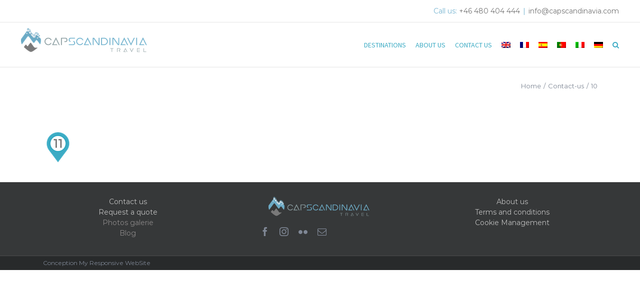

--- FILE ---
content_type: text/html; charset=UTF-8
request_url: https://www.capscandinavia.com/voyage-sur-mesure-en-scandinavie/attachment/10/
body_size: 12214
content:
<!DOCTYPE html>
<html class="avada-html-layout-wide avada-html-header-position-top" lang="fr-FR" prefix="og: http://ogp.me/ns# fb: http://ogp.me/ns/fb#">
<head>
	<meta http-equiv="X-UA-Compatible" content="IE=edge" />
	<meta http-equiv="Content-Type" content="text/html; charset=utf-8"/>
	<meta name="viewport" content="width=device-width, initial-scale=1" />
	<link rel="dns-prefetch" href="//cdn.hu-manity.co" />
		<!-- Cookie Compliance -->
		<script type="text/javascript">var huOptions = {"appID":"wwwcapscandinaviacom-a21d833","currentLanguage":"fr","blocking":false,"globalCookie":false,"isAdmin":false,"privacyConsent":true,"forms":[]};</script>
		<script type="text/javascript" src="https://cdn.hu-manity.co/hu-banner.min.js"></script><meta name='robots' content='index, follow, max-image-preview:large, max-snippet:-1, max-video-preview:-1' />
<link rel="alternate" hreflang="fr-fr" href="https://www.capscandinavia.com/voyage-sur-mesure-en-scandinavie/attachment/10/" />
<link rel="alternate" hreflang="en-us" href="https://www.capscandinavia.com/en/tailor-made-package-tours/10-2/" />
<link rel="alternate" hreflang="es-es" href="https://www.capscandinavia.com/es/tailor-made-package-tours/10-2/" />
<link rel="alternate" hreflang="pt-pt" href="https://www.capscandinavia.com/pt-pt/tailor-made-package-tours/10-2/" />
<link rel="alternate" hreflang="it-it" href="https://www.capscandinavia.com/it/tailor-made-package-tours/10-2-2/" />
<link rel="alternate" hreflang="de-de" href="https://www.capscandinavia.com/de/skandinavische-pauschalreisen/10-2/" />
<link rel="alternate" hreflang="x-default" href="https://www.capscandinavia.com/voyage-sur-mesure-en-scandinavie/attachment/10/" />

	<!-- This site is optimized with the Yoast SEO plugin v19.13 - https://yoast.com/wordpress/plugins/seo/ -->
	<title>10 | Cap Scandinavia</title>
	<link rel="canonical" href="https://www.capscandinavia.com/voyage-sur-mesure-en-scandinavie/attachment/10/" />
	<meta property="og:locale" content="fr_FR" />
	<meta property="og:type" content="article" />
	<meta property="og:title" content="10 | Cap Scandinavia" />
	<meta property="og:url" content="https://www.capscandinavia.com/voyage-sur-mesure-en-scandinavie/attachment/10/" />
	<meta property="og:site_name" content="Cap Scandinavia" />
	<meta property="article:publisher" content="https://www.facebook.com/CapScandinaviaTravel/" />
	<meta property="og:image" content="https://www.capscandinavia.com/voyage-sur-mesure-en-scandinavie/attachment/10" />
	<meta property="og:image:width" content="60" />
	<meta property="og:image:height" content="60" />
	<meta property="og:image:type" content="image/png" />
	<meta name="twitter:card" content="summary_large_image" />
	<script type="application/ld+json" class="yoast-schema-graph">{"@context":"https://schema.org","@graph":[{"@type":"WebPage","@id":"https://www.capscandinavia.com/voyage-sur-mesure-en-scandinavie/attachment/10/","url":"https://www.capscandinavia.com/voyage-sur-mesure-en-scandinavie/attachment/10/","name":"10 | Cap Scandinavia","isPartOf":{"@id":"https://www.capscandinavia.com/#website"},"primaryImageOfPage":{"@id":"https://www.capscandinavia.com/voyage-sur-mesure-en-scandinavie/attachment/10/#primaryimage"},"image":{"@id":"https://www.capscandinavia.com/voyage-sur-mesure-en-scandinavie/attachment/10/#primaryimage"},"thumbnailUrl":"https://www.capscandinavia.com/wp-content/uploads/2016/11/10.png","datePublished":"2016-11-24T15:13:46+00:00","dateModified":"2016-11-24T15:13:46+00:00","breadcrumb":{"@id":"https://www.capscandinavia.com/voyage-sur-mesure-en-scandinavie/attachment/10/#breadcrumb"},"inLanguage":"fr-FR","potentialAction":[{"@type":"ReadAction","target":["https://www.capscandinavia.com/voyage-sur-mesure-en-scandinavie/attachment/10/"]}]},{"@type":"ImageObject","inLanguage":"fr-FR","@id":"https://www.capscandinavia.com/voyage-sur-mesure-en-scandinavie/attachment/10/#primaryimage","url":"https://www.capscandinavia.com/wp-content/uploads/2016/11/10.png","contentUrl":"https://www.capscandinavia.com/wp-content/uploads/2016/11/10.png","width":60,"height":60},{"@type":"BreadcrumbList","@id":"https://www.capscandinavia.com/voyage-sur-mesure-en-scandinavie/attachment/10/#breadcrumb","itemListElement":[{"@type":"ListItem","position":1,"name":"Inicio","item":"https://www.capscandinavia.com/"},{"@type":"ListItem","position":2,"name":"Contact","item":"https://www.capscandinavia.com/voyage-sur-mesure-en-scandinavie/"},{"@type":"ListItem","position":3,"name":"10"}]},{"@type":"WebSite","@id":"https://www.capscandinavia.com/#website","url":"https://www.capscandinavia.com/","name":"Cap Scandinavia","description":"Pour vos voyages en Scandinavie - Finlande - Pays Baltes - Russie","potentialAction":[{"@type":"SearchAction","target":{"@type":"EntryPoint","urlTemplate":"https://www.capscandinavia.com/?s={search_term_string}"},"query-input":"required name=search_term_string"}],"inLanguage":"fr-FR"}]}</script>
	<!-- / Yoast SEO plugin. -->


<link rel="alternate" type="application/rss+xml" title="Cap Scandinavia &raquo; Flux" href="https://www.capscandinavia.com/feed/" />
<link rel="alternate" type="application/rss+xml" title="Cap Scandinavia &raquo; Flux des commentaires" href="https://www.capscandinavia.com/comments/feed/" />
					<link rel="shortcut icon" href="https://www.capscandinavia.com/wp-content/uploads/2016/11/favicon-cap-2.png" type="image/x-icon" />
		
					<!-- For iPhone -->
			<link rel="apple-touch-icon" href="https://www.capscandinavia.com/wp-content/uploads/2016/11/favicon-cap-3.png">
		
					<!-- For iPhone Retina display -->
			<link rel="apple-touch-icon" sizes="180x180" href="https://www.capscandinavia.com/wp-content/uploads/2016/11/favicon-cap-4.png">
		
					<!-- For iPad -->
			<link rel="apple-touch-icon" sizes="152x152" href="https://www.capscandinavia.com/wp-content/uploads/2016/11/favicon-cap-5.png">
		
					<!-- For iPad Retina display -->
			<link rel="apple-touch-icon" sizes="167x167" href="https://www.capscandinavia.com/wp-content/uploads/2016/11/favicon-cap.png">
		
		<link rel="alternate" type="application/rss+xml" title="Cap Scandinavia &raquo; 10 Flux des commentaires" href="https://www.capscandinavia.com/voyage-sur-mesure-en-scandinavie/attachment/10/feed/" />

		<meta property="og:title" content="10"/>
		<meta property="og:type" content="article"/>
		<meta property="og:url" content="https://www.capscandinavia.com/voyage-sur-mesure-en-scandinavie/attachment/10/"/>
		<meta property="og:site_name" content="Cap Scandinavia"/>
		<meta property="og:description" content=""/>

									<meta property="og:image" content="https://www.capscandinavia.com/wp-content/uploads/2016/06/cap-horizontal-copia-1.png"/>
							<link rel='stylesheet' id='classic-theme-styles-css' href='https://www.capscandinavia.com/wp-includes/css/classic-themes.min.css?ver=1' type='text/css' media='all' />
<style id='global-styles-inline-css' type='text/css'>
body{--wp--preset--color--black: #000000;--wp--preset--color--cyan-bluish-gray: #abb8c3;--wp--preset--color--white: #ffffff;--wp--preset--color--pale-pink: #f78da7;--wp--preset--color--vivid-red: #cf2e2e;--wp--preset--color--luminous-vivid-orange: #ff6900;--wp--preset--color--luminous-vivid-amber: #fcb900;--wp--preset--color--light-green-cyan: #7bdcb5;--wp--preset--color--vivid-green-cyan: #00d084;--wp--preset--color--pale-cyan-blue: #8ed1fc;--wp--preset--color--vivid-cyan-blue: #0693e3;--wp--preset--color--vivid-purple: #9b51e0;--wp--preset--gradient--vivid-cyan-blue-to-vivid-purple: linear-gradient(135deg,rgba(6,147,227,1) 0%,rgb(155,81,224) 100%);--wp--preset--gradient--light-green-cyan-to-vivid-green-cyan: linear-gradient(135deg,rgb(122,220,180) 0%,rgb(0,208,130) 100%);--wp--preset--gradient--luminous-vivid-amber-to-luminous-vivid-orange: linear-gradient(135deg,rgba(252,185,0,1) 0%,rgba(255,105,0,1) 100%);--wp--preset--gradient--luminous-vivid-orange-to-vivid-red: linear-gradient(135deg,rgba(255,105,0,1) 0%,rgb(207,46,46) 100%);--wp--preset--gradient--very-light-gray-to-cyan-bluish-gray: linear-gradient(135deg,rgb(238,238,238) 0%,rgb(169,184,195) 100%);--wp--preset--gradient--cool-to-warm-spectrum: linear-gradient(135deg,rgb(74,234,220) 0%,rgb(151,120,209) 20%,rgb(207,42,186) 40%,rgb(238,44,130) 60%,rgb(251,105,98) 80%,rgb(254,248,76) 100%);--wp--preset--gradient--blush-light-purple: linear-gradient(135deg,rgb(255,206,236) 0%,rgb(152,150,240) 100%);--wp--preset--gradient--blush-bordeaux: linear-gradient(135deg,rgb(254,205,165) 0%,rgb(254,45,45) 50%,rgb(107,0,62) 100%);--wp--preset--gradient--luminous-dusk: linear-gradient(135deg,rgb(255,203,112) 0%,rgb(199,81,192) 50%,rgb(65,88,208) 100%);--wp--preset--gradient--pale-ocean: linear-gradient(135deg,rgb(255,245,203) 0%,rgb(182,227,212) 50%,rgb(51,167,181) 100%);--wp--preset--gradient--electric-grass: linear-gradient(135deg,rgb(202,248,128) 0%,rgb(113,206,126) 100%);--wp--preset--gradient--midnight: linear-gradient(135deg,rgb(2,3,129) 0%,rgb(40,116,252) 100%);--wp--preset--duotone--dark-grayscale: url('#wp-duotone-dark-grayscale');--wp--preset--duotone--grayscale: url('#wp-duotone-grayscale');--wp--preset--duotone--purple-yellow: url('#wp-duotone-purple-yellow');--wp--preset--duotone--blue-red: url('#wp-duotone-blue-red');--wp--preset--duotone--midnight: url('#wp-duotone-midnight');--wp--preset--duotone--magenta-yellow: url('#wp-duotone-magenta-yellow');--wp--preset--duotone--purple-green: url('#wp-duotone-purple-green');--wp--preset--duotone--blue-orange: url('#wp-duotone-blue-orange');--wp--preset--font-size--small: 10.5px;--wp--preset--font-size--medium: 20px;--wp--preset--font-size--large: 21px;--wp--preset--font-size--x-large: 42px;--wp--preset--font-size--normal: 14px;--wp--preset--font-size--xlarge: 28px;--wp--preset--font-size--huge: 42px;--wp--preset--spacing--20: 0.44rem;--wp--preset--spacing--30: 0.67rem;--wp--preset--spacing--40: 1rem;--wp--preset--spacing--50: 1.5rem;--wp--preset--spacing--60: 2.25rem;--wp--preset--spacing--70: 3.38rem;--wp--preset--spacing--80: 5.06rem;}:where(.is-layout-flex){gap: 0.5em;}body .is-layout-flow > .alignleft{float: left;margin-inline-start: 0;margin-inline-end: 2em;}body .is-layout-flow > .alignright{float: right;margin-inline-start: 2em;margin-inline-end: 0;}body .is-layout-flow > .aligncenter{margin-left: auto !important;margin-right: auto !important;}body .is-layout-constrained > .alignleft{float: left;margin-inline-start: 0;margin-inline-end: 2em;}body .is-layout-constrained > .alignright{float: right;margin-inline-start: 2em;margin-inline-end: 0;}body .is-layout-constrained > .aligncenter{margin-left: auto !important;margin-right: auto !important;}body .is-layout-constrained > :where(:not(.alignleft):not(.alignright):not(.alignfull)){max-width: var(--wp--style--global--content-size);margin-left: auto !important;margin-right: auto !important;}body .is-layout-constrained > .alignwide{max-width: var(--wp--style--global--wide-size);}body .is-layout-flex{display: flex;}body .is-layout-flex{flex-wrap: wrap;align-items: center;}body .is-layout-flex > *{margin: 0;}:where(.wp-block-columns.is-layout-flex){gap: 2em;}.has-black-color{color: var(--wp--preset--color--black) !important;}.has-cyan-bluish-gray-color{color: var(--wp--preset--color--cyan-bluish-gray) !important;}.has-white-color{color: var(--wp--preset--color--white) !important;}.has-pale-pink-color{color: var(--wp--preset--color--pale-pink) !important;}.has-vivid-red-color{color: var(--wp--preset--color--vivid-red) !important;}.has-luminous-vivid-orange-color{color: var(--wp--preset--color--luminous-vivid-orange) !important;}.has-luminous-vivid-amber-color{color: var(--wp--preset--color--luminous-vivid-amber) !important;}.has-light-green-cyan-color{color: var(--wp--preset--color--light-green-cyan) !important;}.has-vivid-green-cyan-color{color: var(--wp--preset--color--vivid-green-cyan) !important;}.has-pale-cyan-blue-color{color: var(--wp--preset--color--pale-cyan-blue) !important;}.has-vivid-cyan-blue-color{color: var(--wp--preset--color--vivid-cyan-blue) !important;}.has-vivid-purple-color{color: var(--wp--preset--color--vivid-purple) !important;}.has-black-background-color{background-color: var(--wp--preset--color--black) !important;}.has-cyan-bluish-gray-background-color{background-color: var(--wp--preset--color--cyan-bluish-gray) !important;}.has-white-background-color{background-color: var(--wp--preset--color--white) !important;}.has-pale-pink-background-color{background-color: var(--wp--preset--color--pale-pink) !important;}.has-vivid-red-background-color{background-color: var(--wp--preset--color--vivid-red) !important;}.has-luminous-vivid-orange-background-color{background-color: var(--wp--preset--color--luminous-vivid-orange) !important;}.has-luminous-vivid-amber-background-color{background-color: var(--wp--preset--color--luminous-vivid-amber) !important;}.has-light-green-cyan-background-color{background-color: var(--wp--preset--color--light-green-cyan) !important;}.has-vivid-green-cyan-background-color{background-color: var(--wp--preset--color--vivid-green-cyan) !important;}.has-pale-cyan-blue-background-color{background-color: var(--wp--preset--color--pale-cyan-blue) !important;}.has-vivid-cyan-blue-background-color{background-color: var(--wp--preset--color--vivid-cyan-blue) !important;}.has-vivid-purple-background-color{background-color: var(--wp--preset--color--vivid-purple) !important;}.has-black-border-color{border-color: var(--wp--preset--color--black) !important;}.has-cyan-bluish-gray-border-color{border-color: var(--wp--preset--color--cyan-bluish-gray) !important;}.has-white-border-color{border-color: var(--wp--preset--color--white) !important;}.has-pale-pink-border-color{border-color: var(--wp--preset--color--pale-pink) !important;}.has-vivid-red-border-color{border-color: var(--wp--preset--color--vivid-red) !important;}.has-luminous-vivid-orange-border-color{border-color: var(--wp--preset--color--luminous-vivid-orange) !important;}.has-luminous-vivid-amber-border-color{border-color: var(--wp--preset--color--luminous-vivid-amber) !important;}.has-light-green-cyan-border-color{border-color: var(--wp--preset--color--light-green-cyan) !important;}.has-vivid-green-cyan-border-color{border-color: var(--wp--preset--color--vivid-green-cyan) !important;}.has-pale-cyan-blue-border-color{border-color: var(--wp--preset--color--pale-cyan-blue) !important;}.has-vivid-cyan-blue-border-color{border-color: var(--wp--preset--color--vivid-cyan-blue) !important;}.has-vivid-purple-border-color{border-color: var(--wp--preset--color--vivid-purple) !important;}.has-vivid-cyan-blue-to-vivid-purple-gradient-background{background: var(--wp--preset--gradient--vivid-cyan-blue-to-vivid-purple) !important;}.has-light-green-cyan-to-vivid-green-cyan-gradient-background{background: var(--wp--preset--gradient--light-green-cyan-to-vivid-green-cyan) !important;}.has-luminous-vivid-amber-to-luminous-vivid-orange-gradient-background{background: var(--wp--preset--gradient--luminous-vivid-amber-to-luminous-vivid-orange) !important;}.has-luminous-vivid-orange-to-vivid-red-gradient-background{background: var(--wp--preset--gradient--luminous-vivid-orange-to-vivid-red) !important;}.has-very-light-gray-to-cyan-bluish-gray-gradient-background{background: var(--wp--preset--gradient--very-light-gray-to-cyan-bluish-gray) !important;}.has-cool-to-warm-spectrum-gradient-background{background: var(--wp--preset--gradient--cool-to-warm-spectrum) !important;}.has-blush-light-purple-gradient-background{background: var(--wp--preset--gradient--blush-light-purple) !important;}.has-blush-bordeaux-gradient-background{background: var(--wp--preset--gradient--blush-bordeaux) !important;}.has-luminous-dusk-gradient-background{background: var(--wp--preset--gradient--luminous-dusk) !important;}.has-pale-ocean-gradient-background{background: var(--wp--preset--gradient--pale-ocean) !important;}.has-electric-grass-gradient-background{background: var(--wp--preset--gradient--electric-grass) !important;}.has-midnight-gradient-background{background: var(--wp--preset--gradient--midnight) !important;}.has-small-font-size{font-size: var(--wp--preset--font-size--small) !important;}.has-medium-font-size{font-size: var(--wp--preset--font-size--medium) !important;}.has-large-font-size{font-size: var(--wp--preset--font-size--large) !important;}.has-x-large-font-size{font-size: var(--wp--preset--font-size--x-large) !important;}
.wp-block-navigation a:where(:not(.wp-element-button)){color: inherit;}
:where(.wp-block-columns.is-layout-flex){gap: 2em;}
.wp-block-pullquote{font-size: 1.5em;line-height: 1.6;}
</style>
<link rel='stylesheet' id='wpcf7-redirect-script-frontend-css' href='https://www.capscandinavia.com/wp-content/plugins/wpcf7-redirect/build/css/wpcf7-redirect-frontend.min.css?ver=6.1.9' type='text/css' media='all' />
<link rel='stylesheet' id='wpml-legacy-dropdown-0-css' href='//www.capscandinavia.com/wp-content/plugins/sitepress-multilingual-cms/templates/language-switchers/legacy-dropdown/style.min.css?ver=1' type='text/css' media='all' />
<style id='wpml-legacy-dropdown-0-inline-css' type='text/css'>
.wpml-ls-statics-shortcode_actions{background-color:#ffffff;}.wpml-ls-statics-shortcode_actions, .wpml-ls-statics-shortcode_actions .wpml-ls-sub-menu, .wpml-ls-statics-shortcode_actions a {border-color:#cdcdcd;}.wpml-ls-statics-shortcode_actions a {color:#444444;background-color:#ffffff;}.wpml-ls-statics-shortcode_actions a:hover,.wpml-ls-statics-shortcode_actions a:focus {color:#000000;background-color:#eeeeee;}.wpml-ls-statics-shortcode_actions .wpml-ls-current-language>a {color:#444444;background-color:#ffffff;}.wpml-ls-statics-shortcode_actions .wpml-ls-current-language:hover>a, .wpml-ls-statics-shortcode_actions .wpml-ls-current-language>a:focus {color:#000000;background-color:#eeeeee;}
</style>
<link rel='stylesheet' id='wpml-menu-item-0-css' href='//www.capscandinavia.com/wp-content/plugins/sitepress-multilingual-cms/templates/language-switchers/menu-item/style.min.css?ver=1' type='text/css' media='all' />
<link rel='stylesheet' id='avada-parent-stylesheet-css' href='https://www.capscandinavia.com/wp-content/themes/Avada/style.css?ver=6.1.9' type='text/css' media='all' />
<!--[if IE]>
<link rel='stylesheet' id='avada-IE-css' href='https://www.capscandinavia.com/wp-content/themes/Avada/assets/css/dynamic/ie.min.css?ver=7.2.1' type='text/css' media='all' />
<style id='avada-IE-inline-css' type='text/css'>
.avada-select-parent .select-arrow{background-color:#ffffff}
.select-arrow{background-color:#ffffff}
</style>
<![endif]-->
<link rel='stylesheet' id='fusion-dynamic-css-css' href='https://www.capscandinavia.com/wp-content/uploads/fusion-styles/1c3cbded863bf37c4dd7c624e9f03f31.min.css?ver=3.2.1' type='text/css' media='all' />
<script type='text/javascript' src='https://www.capscandinavia.com/wp-includes/js/jquery/jquery.min.js?ver=3.6.1' id='jquery-core-js'></script>
<script type='text/javascript' src='https://www.capscandinavia.com/wp-includes/js/jquery/jquery-migrate.min.js?ver=3.3.2' id='jquery-migrate-js'></script>
<script type='text/javascript' src='//www.capscandinavia.com/wp-content/plugins/sitepress-multilingual-cms/templates/language-switchers/legacy-dropdown/script.min.js?ver=1' id='wpml-legacy-dropdown-0-js'></script>
<script type='text/javascript' id='wpml-browser-redirect-js-extra'>
/* <![CDATA[ */
var wpml_browser_redirect_params = {"pageLanguage":"fr","languageUrls":{"fr_fr":"https:\/\/www.capscandinavia.com\/voyage-sur-mesure-en-scandinavie\/attachment\/10\/","fr":"https:\/\/www.capscandinavia.com\/voyage-sur-mesure-en-scandinavie\/attachment\/10\/","en_us":"https:\/\/www.capscandinavia.com\/en\/tailor-made-package-tours\/10-2\/","en":"https:\/\/www.capscandinavia.com\/en\/tailor-made-package-tours\/10-2\/","us":"https:\/\/www.capscandinavia.com\/en\/tailor-made-package-tours\/10-2\/","es_es":"https:\/\/www.capscandinavia.com\/es\/tailor-made-package-tours\/10-2\/","es":"https:\/\/www.capscandinavia.com\/es\/tailor-made-package-tours\/10-2\/","pt_pt":"https:\/\/www.capscandinavia.com\/pt-pt\/tailor-made-package-tours\/10-2\/","pt":"https:\/\/www.capscandinavia.com\/pt-pt\/tailor-made-package-tours\/10-2\/","pt-pt":"https:\/\/www.capscandinavia.com\/pt-pt\/tailor-made-package-tours\/10-2\/","it_it":"https:\/\/www.capscandinavia.com\/it\/tailor-made-package-tours\/10-2-2\/","it":"https:\/\/www.capscandinavia.com\/it\/tailor-made-package-tours\/10-2-2\/","de_de":"https:\/\/www.capscandinavia.com\/de\/skandinavische-pauschalreisen\/10-2\/","de":"https:\/\/www.capscandinavia.com\/de\/skandinavische-pauschalreisen\/10-2\/"},"cookie":{"name":"_icl_visitor_lang_js","domain":"www.capscandinavia.com","path":"\/","expiration":24}};
/* ]]> */
</script>
<script type='text/javascript' src='https://www.capscandinavia.com/wp-content/plugins/sitepress-multilingual-cms/dist/js/browser-redirect/app.js?ver=4.5.14' id='wpml-browser-redirect-js'></script>
<link rel="https://api.w.org/" href="https://www.capscandinavia.com/wp-json/" /><link rel="alternate" type="application/json" href="https://www.capscandinavia.com/wp-json/wp/v2/media/1845" /><link rel="EditURI" type="application/rsd+xml" title="RSD" href="https://www.capscandinavia.com/xmlrpc.php?rsd" />
<link rel="wlwmanifest" type="application/wlwmanifest+xml" href="https://www.capscandinavia.com/wp-includes/wlwmanifest.xml" />
<meta name="generator" content="WordPress 6.1.9" />
<link rel='shortlink' href='https://www.capscandinavia.com/?p=1845' />
<link rel="alternate" type="application/json+oembed" href="https://www.capscandinavia.com/wp-json/oembed/1.0/embed?url=https%3A%2F%2Fwww.capscandinavia.com%2Fvoyage-sur-mesure-en-scandinavie%2Fattachment%2F10%2F" />
<link rel="alternate" type="text/xml+oembed" href="https://www.capscandinavia.com/wp-json/oembed/1.0/embed?url=https%3A%2F%2Fwww.capscandinavia.com%2Fvoyage-sur-mesure-en-scandinavie%2Fattachment%2F10%2F&#038;format=xml" />
<meta name="generator" content="WPML ver:4.5.14 stt:1,4,3,27,43,2;" />

<link rel="preload" href="https://www.capscandinavia.com/wp-content/themes/Avada/includes/lib/assets/fonts/icomoon/icomoon.woff" as="font" type="font/woff2" crossorigin><link rel="preload" href="//www.capscandinavia.com/wp-content/themes/Avada/includes/lib/assets/fonts/fontawesome/webfonts/fa-brands-400.woff2" as="font" type="font/woff2" crossorigin><link rel="preload" href="//www.capscandinavia.com/wp-content/themes/Avada/includes/lib/assets/fonts/fontawesome/webfonts/fa-regular-400.woff2" as="font" type="font/woff2" crossorigin><link rel="preload" href="//www.capscandinavia.com/wp-content/themes/Avada/includes/lib/assets/fonts/fontawesome/webfonts/fa-solid-900.woff2" as="font" type="font/woff2" crossorigin><style type="text/css" id="css-fb-visibility">@media screen and (max-width: 640px){body:not(.fusion-builder-ui-wireframe) .fusion-no-small-visibility{display:none !important;}body:not(.fusion-builder-ui-wireframe) .sm-text-align-center{text-align:center !important;}body:not(.fusion-builder-ui-wireframe) .sm-text-align-left{text-align:left !important;}body:not(.fusion-builder-ui-wireframe) .sm-text-align-right{text-align:right !important;}body:not(.fusion-builder-ui-wireframe) .sm-mx-auto{margin-left:auto !important;margin-right:auto !important;}body:not(.fusion-builder-ui-wireframe) .sm-ml-auto{margin-left:auto !important;}body:not(.fusion-builder-ui-wireframe) .sm-mr-auto{margin-right:auto !important;}body:not(.fusion-builder-ui-wireframe) .fusion-absolute-position-small{position:absolute;top:auto;width:100%;}}@media screen and (min-width: 641px) and (max-width: 1024px){body:not(.fusion-builder-ui-wireframe) .fusion-no-medium-visibility{display:none !important;}body:not(.fusion-builder-ui-wireframe) .md-text-align-center{text-align:center !important;}body:not(.fusion-builder-ui-wireframe) .md-text-align-left{text-align:left !important;}body:not(.fusion-builder-ui-wireframe) .md-text-align-right{text-align:right !important;}body:not(.fusion-builder-ui-wireframe) .md-mx-auto{margin-left:auto !important;margin-right:auto !important;}body:not(.fusion-builder-ui-wireframe) .md-ml-auto{margin-left:auto !important;}body:not(.fusion-builder-ui-wireframe) .md-mr-auto{margin-right:auto !important;}body:not(.fusion-builder-ui-wireframe) .fusion-absolute-position-medium{position:absolute;top:auto;width:100%;}}@media screen and (min-width: 1025px){body:not(.fusion-builder-ui-wireframe) .fusion-no-large-visibility{display:none !important;}body:not(.fusion-builder-ui-wireframe) .lg-text-align-center{text-align:center !important;}body:not(.fusion-builder-ui-wireframe) .lg-text-align-left{text-align:left !important;}body:not(.fusion-builder-ui-wireframe) .lg-text-align-right{text-align:right !important;}body:not(.fusion-builder-ui-wireframe) .lg-mx-auto{margin-left:auto !important;margin-right:auto !important;}body:not(.fusion-builder-ui-wireframe) .lg-ml-auto{margin-left:auto !important;}body:not(.fusion-builder-ui-wireframe) .lg-mr-auto{margin-right:auto !important;}body:not(.fusion-builder-ui-wireframe) .fusion-absolute-position-large{position:absolute;top:auto;width:100%;}}</style><style type="text/css">.recentcomments a{display:inline !important;padding:0 !important;margin:0 !important;}</style><meta name="generator" content="Powered by Slider Revolution 6.6.8 - responsive, Mobile-Friendly Slider Plugin for WordPress with comfortable drag and drop interface." />
<script>function setREVStartSize(e){
			//window.requestAnimationFrame(function() {
				window.RSIW = window.RSIW===undefined ? window.innerWidth : window.RSIW;
				window.RSIH = window.RSIH===undefined ? window.innerHeight : window.RSIH;
				try {
					var pw = document.getElementById(e.c).parentNode.offsetWidth,
						newh;
					pw = pw===0 || isNaN(pw) || (e.l=="fullwidth" || e.layout=="fullwidth") ? window.RSIW : pw;
					e.tabw = e.tabw===undefined ? 0 : parseInt(e.tabw);
					e.thumbw = e.thumbw===undefined ? 0 : parseInt(e.thumbw);
					e.tabh = e.tabh===undefined ? 0 : parseInt(e.tabh);
					e.thumbh = e.thumbh===undefined ? 0 : parseInt(e.thumbh);
					e.tabhide = e.tabhide===undefined ? 0 : parseInt(e.tabhide);
					e.thumbhide = e.thumbhide===undefined ? 0 : parseInt(e.thumbhide);
					e.mh = e.mh===undefined || e.mh=="" || e.mh==="auto" ? 0 : parseInt(e.mh,0);
					if(e.layout==="fullscreen" || e.l==="fullscreen")
						newh = Math.max(e.mh,window.RSIH);
					else{
						e.gw = Array.isArray(e.gw) ? e.gw : [e.gw];
						for (var i in e.rl) if (e.gw[i]===undefined || e.gw[i]===0) e.gw[i] = e.gw[i-1];
						e.gh = e.el===undefined || e.el==="" || (Array.isArray(e.el) && e.el.length==0)? e.gh : e.el;
						e.gh = Array.isArray(e.gh) ? e.gh : [e.gh];
						for (var i in e.rl) if (e.gh[i]===undefined || e.gh[i]===0) e.gh[i] = e.gh[i-1];
											
						var nl = new Array(e.rl.length),
							ix = 0,
							sl;
						e.tabw = e.tabhide>=pw ? 0 : e.tabw;
						e.thumbw = e.thumbhide>=pw ? 0 : e.thumbw;
						e.tabh = e.tabhide>=pw ? 0 : e.tabh;
						e.thumbh = e.thumbhide>=pw ? 0 : e.thumbh;
						for (var i in e.rl) nl[i] = e.rl[i]<window.RSIW ? 0 : e.rl[i];
						sl = nl[0];
						for (var i in nl) if (sl>nl[i] && nl[i]>0) { sl = nl[i]; ix=i;}
						var m = pw>(e.gw[ix]+e.tabw+e.thumbw) ? 1 : (pw-(e.tabw+e.thumbw)) / (e.gw[ix]);
						newh =  (e.gh[ix] * m) + (e.tabh + e.thumbh);
					}
					var el = document.getElementById(e.c);
					if (el!==null && el) el.style.height = newh+"px";
					el = document.getElementById(e.c+"_wrapper");
					if (el!==null && el) {
						el.style.height = newh+"px";
						el.style.display = "block";
					}
				} catch(e){
					console.log("Failure at Presize of Slider:" + e)
				}
			//});
		  };</script>
		<script type="text/javascript">
			var doc = document.documentElement;
			doc.setAttribute( 'data-useragent', navigator.userAgent );
		</script>
		<!-- Global site tag (gtag.js) - Google Analytics -->
<script async src="https://www.googletagmanager.com/gtag/js?id=UA-36256324-10"></script>
<script>
  window.dataLayer = window.dataLayer || [];
  function gtag(){dataLayer.push(arguments);}
  gtag('js', new Date());
 
  gtag('config', 'UA-36256324-10');
</script>
	<script>
        var huOptions = {
          'appID': 'wwwcapscandinaviacom-158fba6',
          'currentLanguage': 'en'
        }
  </script>
  <script src="https://cdn.hu-manity.co/hu-banner.min.js" type="text/javascript" charset="utf-8"></script></head>

<body data-rsssl=1 class="attachment attachment-template-default single single-attachment postid-1845 attachmentid-1845 attachment-png cookies-not-set fusion-image-hovers fusion-pagination-sizing fusion-button_size-xlarge fusion-button_type-flat fusion-button_span-no avada-image-rollover-circle-yes avada-image-rollover-yes avada-image-rollover-direction-center_horiz fusion-body ltr fusion-sticky-header no-mobile-slidingbar avada-has-rev-slider-styles fusion-disable-outline fusion-sub-menu-fade mobile-logo-pos-center layout-wide-mode avada-has-boxed-modal-shadow- layout-scroll-offset-full avada-has-zero-margin-offset-top fusion-top-header menu-text-align-center mobile-menu-design-flyout fusion-show-pagination-text fusion-header-layout-v3 avada-responsive avada-footer-fx-none avada-menu-highlight-style-bar fusion-search-form-clean fusion-main-menu-search-overlay fusion-avatar-circle avada-dropdown-styles avada-blog-layout-grid avada-blog-archive-layout-grid avada-header-shadow-no avada-menu-icon-position-left avada-has-megamenu-shadow avada-has-mainmenu-dropdown-divider avada-has-header-100-width avada-has-main-nav-search-icon avada-has-titlebar-content_only avada-has-pagination-padding avada-flyout-menu-direction-fade avada-ec-views-v1" >
	<svg xmlns="http://www.w3.org/2000/svg" viewBox="0 0 0 0" width="0" height="0" focusable="false" role="none" style="visibility: hidden; position: absolute; left: -9999px; overflow: hidden;" ><defs><filter id="wp-duotone-dark-grayscale"><feColorMatrix color-interpolation-filters="sRGB" type="matrix" values=" .299 .587 .114 0 0 .299 .587 .114 0 0 .299 .587 .114 0 0 .299 .587 .114 0 0 " /><feComponentTransfer color-interpolation-filters="sRGB" ><feFuncR type="table" tableValues="0 0.49803921568627" /><feFuncG type="table" tableValues="0 0.49803921568627" /><feFuncB type="table" tableValues="0 0.49803921568627" /><feFuncA type="table" tableValues="1 1" /></feComponentTransfer><feComposite in2="SourceGraphic" operator="in" /></filter></defs></svg><svg xmlns="http://www.w3.org/2000/svg" viewBox="0 0 0 0" width="0" height="0" focusable="false" role="none" style="visibility: hidden; position: absolute; left: -9999px; overflow: hidden;" ><defs><filter id="wp-duotone-grayscale"><feColorMatrix color-interpolation-filters="sRGB" type="matrix" values=" .299 .587 .114 0 0 .299 .587 .114 0 0 .299 .587 .114 0 0 .299 .587 .114 0 0 " /><feComponentTransfer color-interpolation-filters="sRGB" ><feFuncR type="table" tableValues="0 1" /><feFuncG type="table" tableValues="0 1" /><feFuncB type="table" tableValues="0 1" /><feFuncA type="table" tableValues="1 1" /></feComponentTransfer><feComposite in2="SourceGraphic" operator="in" /></filter></defs></svg><svg xmlns="http://www.w3.org/2000/svg" viewBox="0 0 0 0" width="0" height="0" focusable="false" role="none" style="visibility: hidden; position: absolute; left: -9999px; overflow: hidden;" ><defs><filter id="wp-duotone-purple-yellow"><feColorMatrix color-interpolation-filters="sRGB" type="matrix" values=" .299 .587 .114 0 0 .299 .587 .114 0 0 .299 .587 .114 0 0 .299 .587 .114 0 0 " /><feComponentTransfer color-interpolation-filters="sRGB" ><feFuncR type="table" tableValues="0.54901960784314 0.98823529411765" /><feFuncG type="table" tableValues="0 1" /><feFuncB type="table" tableValues="0.71764705882353 0.25490196078431" /><feFuncA type="table" tableValues="1 1" /></feComponentTransfer><feComposite in2="SourceGraphic" operator="in" /></filter></defs></svg><svg xmlns="http://www.w3.org/2000/svg" viewBox="0 0 0 0" width="0" height="0" focusable="false" role="none" style="visibility: hidden; position: absolute; left: -9999px; overflow: hidden;" ><defs><filter id="wp-duotone-blue-red"><feColorMatrix color-interpolation-filters="sRGB" type="matrix" values=" .299 .587 .114 0 0 .299 .587 .114 0 0 .299 .587 .114 0 0 .299 .587 .114 0 0 " /><feComponentTransfer color-interpolation-filters="sRGB" ><feFuncR type="table" tableValues="0 1" /><feFuncG type="table" tableValues="0 0.27843137254902" /><feFuncB type="table" tableValues="0.5921568627451 0.27843137254902" /><feFuncA type="table" tableValues="1 1" /></feComponentTransfer><feComposite in2="SourceGraphic" operator="in" /></filter></defs></svg><svg xmlns="http://www.w3.org/2000/svg" viewBox="0 0 0 0" width="0" height="0" focusable="false" role="none" style="visibility: hidden; position: absolute; left: -9999px; overflow: hidden;" ><defs><filter id="wp-duotone-midnight"><feColorMatrix color-interpolation-filters="sRGB" type="matrix" values=" .299 .587 .114 0 0 .299 .587 .114 0 0 .299 .587 .114 0 0 .299 .587 .114 0 0 " /><feComponentTransfer color-interpolation-filters="sRGB" ><feFuncR type="table" tableValues="0 0" /><feFuncG type="table" tableValues="0 0.64705882352941" /><feFuncB type="table" tableValues="0 1" /><feFuncA type="table" tableValues="1 1" /></feComponentTransfer><feComposite in2="SourceGraphic" operator="in" /></filter></defs></svg><svg xmlns="http://www.w3.org/2000/svg" viewBox="0 0 0 0" width="0" height="0" focusable="false" role="none" style="visibility: hidden; position: absolute; left: -9999px; overflow: hidden;" ><defs><filter id="wp-duotone-magenta-yellow"><feColorMatrix color-interpolation-filters="sRGB" type="matrix" values=" .299 .587 .114 0 0 .299 .587 .114 0 0 .299 .587 .114 0 0 .299 .587 .114 0 0 " /><feComponentTransfer color-interpolation-filters="sRGB" ><feFuncR type="table" tableValues="0.78039215686275 1" /><feFuncG type="table" tableValues="0 0.94901960784314" /><feFuncB type="table" tableValues="0.35294117647059 0.47058823529412" /><feFuncA type="table" tableValues="1 1" /></feComponentTransfer><feComposite in2="SourceGraphic" operator="in" /></filter></defs></svg><svg xmlns="http://www.w3.org/2000/svg" viewBox="0 0 0 0" width="0" height="0" focusable="false" role="none" style="visibility: hidden; position: absolute; left: -9999px; overflow: hidden;" ><defs><filter id="wp-duotone-purple-green"><feColorMatrix color-interpolation-filters="sRGB" type="matrix" values=" .299 .587 .114 0 0 .299 .587 .114 0 0 .299 .587 .114 0 0 .299 .587 .114 0 0 " /><feComponentTransfer color-interpolation-filters="sRGB" ><feFuncR type="table" tableValues="0.65098039215686 0.40392156862745" /><feFuncG type="table" tableValues="0 1" /><feFuncB type="table" tableValues="0.44705882352941 0.4" /><feFuncA type="table" tableValues="1 1" /></feComponentTransfer><feComposite in2="SourceGraphic" operator="in" /></filter></defs></svg><svg xmlns="http://www.w3.org/2000/svg" viewBox="0 0 0 0" width="0" height="0" focusable="false" role="none" style="visibility: hidden; position: absolute; left: -9999px; overflow: hidden;" ><defs><filter id="wp-duotone-blue-orange"><feColorMatrix color-interpolation-filters="sRGB" type="matrix" values=" .299 .587 .114 0 0 .299 .587 .114 0 0 .299 .587 .114 0 0 .299 .587 .114 0 0 " /><feComponentTransfer color-interpolation-filters="sRGB" ><feFuncR type="table" tableValues="0.098039215686275 1" /><feFuncG type="table" tableValues="0 0.66274509803922" /><feFuncB type="table" tableValues="0.84705882352941 0.41960784313725" /><feFuncA type="table" tableValues="1 1" /></feComponentTransfer><feComposite in2="SourceGraphic" operator="in" /></filter></defs></svg>	<a class="skip-link screen-reader-text" href="#content">Passer au contenu</a>

	<div id="boxed-wrapper">
		<div class="fusion-sides-frame"></div>
		<div id="wrapper" class="fusion-wrapper">
			<div id="home" style="position:relative;top:-1px;"></div>
			
				
			<header class="fusion-header-wrapper">
				<div class="fusion-header-v3 fusion-logo-alignment fusion-logo-center fusion-sticky-menu-1 fusion-sticky-logo- fusion-mobile-logo-  fusion-mobile-menu-design-flyout fusion-header-has-flyout-menu">
					
<div class="fusion-secondary-header">
	<div class="fusion-row">
							<div class="fusion-alignright">
				<div class="fusion-contact-info"><span class="fusion-contact-info-phone-number">Appelez-nous: <a href="tel:+33184135490"> 01 84 13 54 90</a> </span><span class="fusion-header-separator">|</span><span class="fusion-contact-info-email-address"><a href="mailto:&#105;n&#102;o&#64;&#99;&#97;&#112;sc&#97;ndi&#110;a&#118;i&#97;&#46;&#99;o&#109;">&#105;n&#102;o&#64;&#99;&#97;&#112;sc&#97;ndi&#110;a&#118;i&#97;&#46;&#99;o&#109;</a></span></div>			</div>
			</div>
</div>
<div class="fusion-header-sticky-height"></div>
<div class="fusion-header">
	<div class="fusion-row">
					<div class="fusion-header-has-flyout-menu-content">
					<div class="fusion-logo" data-margin-top="11px" data-margin-bottom="21px" data-margin-left="0px" data-margin-right="0px">
			<a class="fusion-logo-link"  href="https://www.capscandinavia.com/" >

						<!-- standard logo -->
			<img src="https://www.capscandinavia.com/wp-content/uploads/2016/06/cap-horizontal-copia-1.png" srcset="https://www.capscandinavia.com/wp-content/uploads/2016/06/cap-horizontal-copia-1.png 1x, https://www.capscandinavia.com/wp-content/uploads/2016/06/cap-horizontal-copia.png 2x" width="257" height="50" style="max-height:50px;height:auto;" alt="Cap Scandinavia Logo" data-retina_logo_url="https://www.capscandinavia.com/wp-content/uploads/2016/06/cap-horizontal-copia.png" class="fusion-standard-logo" />

			
					</a>
		</div>		<nav class="fusion-main-menu" aria-label="Menu principal"><div class="fusion-overlay-search">		<form role="search" class="searchform fusion-search-form  fusion-search-form-clean" method="get" action="https://www.capscandinavia.com/">
			<div class="fusion-search-form-content">

				
				<div class="fusion-search-field search-field">
					<label><span class="screen-reader-text">Rechercher:</span>
													<input type="search" value="" name="s" class="s" placeholder="Rechercher..." required aria-required="true" aria-label="Rechercher..."/>
											</label>
				</div>
				<div class="fusion-search-button search-button">
					<input type="submit" class="fusion-search-submit searchsubmit" aria-label="Recherche" value="&#xf002;" />
									</div>

				
			</div>


			
		</form>
		<div class="fusion-search-spacer"></div><a href="#" role="button" aria-label="Fermer la recherche" class="fusion-close-search"></a></div><ul id="menu-cap-scandinavia" class="fusion-menu"><li  id="menu-item-734"  class="menu-item menu-item-type-custom menu-item-object-custom menu-item-has-children menu-item-734 fusion-dropdown-menu"  data-item-id="734"><a  href="#" class="fusion-bar-highlight"><span class="menu-text">DESTINATIONS</span></a><ul class="sub-menu"><li  id="menu-item-1752"  class="menu-item menu-item-type-post_type menu-item-object-page menu-item-1752 fusion-dropdown-submenu" ><a  href="https://www.capscandinavia.com/laponie/" class="fusion-bar-highlight"><span>Laponie</span></a></li><li  id="menu-item-1747"  class="menu-item menu-item-type-post_type menu-item-object-page menu-item-1747 fusion-dropdown-submenu" ><a  href="https://www.capscandinavia.com/fjords-de-la-norvege/" class="fusion-bar-highlight"><span>Fjords de la Norvège</span></a></li><li  id="menu-item-1748"  class="menu-item menu-item-type-post_type menu-item-object-page menu-item-1748 fusion-dropdown-submenu" ><a  href="https://www.capscandinavia.com/regions-arctiques/" class="fusion-bar-highlight"><span>Régions arctiques</span></a></li><li  id="menu-item-1749"  class="menu-item menu-item-type-post_type menu-item-object-page menu-item-1749 fusion-dropdown-submenu" ><a  href="https://www.capscandinavia.com/?page_id=1183" class="fusion-bar-highlight"><span>Russie et pays baltes</span></a></li><li  id="menu-item-1750"  class="menu-item menu-item-type-post_type menu-item-object-page menu-item-1750 fusion-dropdown-submenu" ><a  href="https://www.capscandinavia.com/?page_id=1074" class="fusion-bar-highlight"><span>Croisières en Europe du nord</span></a></li><li  id="menu-item-1751"  class="menu-item menu-item-type-post_type menu-item-object-page menu-item-1751 fusion-dropdown-submenu" ><a  href="https://www.capscandinavia.com/scandinavie/" class="fusion-bar-highlight"><span>Scandinavie</span></a></li></ul></li><li  id="menu-item-3866"  class="menu-item menu-item-type-post_type menu-item-object-page menu-item-3866"  data-item-id="3866"><a  href="https://www.capscandinavia.com/qui-sommes-nous/" class="fusion-bar-highlight"><span class="menu-text">QUI SOMMES-NOUS ?</span></a></li><li  id="menu-item-4096"  class="menu-item menu-item-type-post_type menu-item-object-page menu-item-4096"  data-item-id="4096"><a  href="https://www.capscandinavia.com/voyage-sur-mesure-en-scandinavie/" class="fusion-bar-highlight"><span class="menu-text">CONTACTEZ-NOUS</span></a></li><li  id="menu-item-wpml-ls-15-fr"  class="menu-item-language menu-item-language-current menu-item wpml-ls-slot-15 wpml-ls-item wpml-ls-item-fr wpml-ls-current-language wpml-ls-menu-item wpml-ls-first-item menu-item-type-wpml_ls_menu_item menu-item-object-wpml_ls_menu_item menu-item-wpml-ls-15-fr"  data-classes="menu-item-language" data-item-id="wpml-ls-15-fr"><a  href="https://www.capscandinavia.com/voyage-sur-mesure-en-scandinavie/attachment/10/" class="fusion-bar-highlight wpml-ls-link"><span class="menu-text"><img
            class="wpml-ls-flag"
            src="https://www.capscandinavia.com/wp-content/plugins/sitepress-multilingual-cms/res/flags/fr.png"
            alt="Français"
            
            
    /></span></a></li><li  id="menu-item-wpml-ls-15-en"  class="menu-item-language menu-item wpml-ls-slot-15 wpml-ls-item wpml-ls-item-en wpml-ls-menu-item menu-item-type-wpml_ls_menu_item menu-item-object-wpml_ls_menu_item menu-item-wpml-ls-15-en"  data-classes="menu-item-language" data-item-id="wpml-ls-15-en"><a  href="https://www.capscandinavia.com/en/tailor-made-package-tours/10-2/" class="fusion-bar-highlight wpml-ls-link"><span class="menu-text"><img
            class="wpml-ls-flag"
            src="https://www.capscandinavia.com/wp-content/plugins/sitepress-multilingual-cms/res/flags/en.png"
            alt="Anglais"
            
            
    /></span></a></li><li  id="menu-item-wpml-ls-15-es"  class="menu-item-language menu-item wpml-ls-slot-15 wpml-ls-item wpml-ls-item-es wpml-ls-menu-item menu-item-type-wpml_ls_menu_item menu-item-object-wpml_ls_menu_item menu-item-wpml-ls-15-es"  data-classes="menu-item-language" data-item-id="wpml-ls-15-es"><a  href="https://www.capscandinavia.com/es/tailor-made-package-tours/10-2/" class="fusion-bar-highlight wpml-ls-link"><span class="menu-text"><img
            class="wpml-ls-flag"
            src="https://www.capscandinavia.com/wp-content/plugins/sitepress-multilingual-cms/res/flags/es.png"
            alt="Espagnol"
            
            
    /></span></a></li><li  id="menu-item-wpml-ls-15-pt-pt"  class="menu-item-language menu-item wpml-ls-slot-15 wpml-ls-item wpml-ls-item-pt-pt wpml-ls-menu-item menu-item-type-wpml_ls_menu_item menu-item-object-wpml_ls_menu_item menu-item-wpml-ls-15-pt-pt"  data-classes="menu-item-language" data-item-id="wpml-ls-15-pt-pt"><a  href="https://www.capscandinavia.com/pt-pt/tailor-made-package-tours/10-2/" class="fusion-bar-highlight wpml-ls-link"><span class="menu-text"><img
            class="wpml-ls-flag"
            src="https://www.capscandinavia.com/wp-content/plugins/sitepress-multilingual-cms/res/flags/pt-pt.png"
            alt="Portugais - du Portugal"
            
            
    /></span></a></li><li  id="menu-item-wpml-ls-15-it"  class="menu-item-language menu-item wpml-ls-slot-15 wpml-ls-item wpml-ls-item-it wpml-ls-menu-item menu-item-type-wpml_ls_menu_item menu-item-object-wpml_ls_menu_item menu-item-wpml-ls-15-it"  data-classes="menu-item-language" data-item-id="wpml-ls-15-it"><a  href="https://www.capscandinavia.com/it/tailor-made-package-tours/10-2-2/" class="fusion-bar-highlight wpml-ls-link"><span class="menu-text"><img
            class="wpml-ls-flag"
            src="https://www.capscandinavia.com/wp-content/plugins/sitepress-multilingual-cms/res/flags/it.png"
            alt="Italien"
            
            
    /></span></a></li><li  id="menu-item-wpml-ls-15-de"  class="menu-item-language menu-item wpml-ls-slot-15 wpml-ls-item wpml-ls-item-de wpml-ls-menu-item wpml-ls-last-item menu-item-type-wpml_ls_menu_item menu-item-object-wpml_ls_menu_item menu-item-wpml-ls-15-de"  data-classes="menu-item-language" data-item-id="wpml-ls-15-de"><a  href="https://www.capscandinavia.com/de/skandinavische-pauschalreisen/10-2/" class="fusion-bar-highlight wpml-ls-link"><span class="menu-text"><img
            class="wpml-ls-flag"
            src="https://www.capscandinavia.com/wp-content/plugins/sitepress-multilingual-cms/res/flags/de.png"
            alt="Allemand"
            
            
    /></span></a></li><li class="fusion-custom-menu-item fusion-main-menu-search fusion-search-overlay"><a class="fusion-main-menu-icon fusion-bar-highlight" href="#" aria-label="Recherche" data-title="Recherche" title="Recherche" role="button" aria-expanded="false"></a></li></ul></nav><nav class="fusion-main-menu fusion-sticky-menu" aria-label="Menu principal Sticky"><div class="fusion-overlay-search">		<form role="search" class="searchform fusion-search-form  fusion-search-form-clean" method="get" action="https://www.capscandinavia.com/">
			<div class="fusion-search-form-content">

				
				<div class="fusion-search-field search-field">
					<label><span class="screen-reader-text">Rechercher:</span>
													<input type="search" value="" name="s" class="s" placeholder="Rechercher..." required aria-required="true" aria-label="Rechercher..."/>
											</label>
				</div>
				<div class="fusion-search-button search-button">
					<input type="submit" class="fusion-search-submit searchsubmit" aria-label="Recherche" value="&#xf002;" />
									</div>

				
			</div>


			
		</form>
		<div class="fusion-search-spacer"></div><a href="#" role="button" aria-label="Fermer la recherche" class="fusion-close-search"></a></div><ul id="menu-cap-scandinavia-1" class="fusion-menu"><li   class="menu-item menu-item-type-custom menu-item-object-custom menu-item-has-children menu-item-734 fusion-dropdown-menu"  data-item-id="734"><a  href="#" class="fusion-bar-highlight"><span class="menu-text">DESTINATIONS</span></a><ul class="sub-menu"><li   class="menu-item menu-item-type-post_type menu-item-object-page menu-item-1752 fusion-dropdown-submenu" ><a  href="https://www.capscandinavia.com/laponie/" class="fusion-bar-highlight"><span>Laponie</span></a></li><li   class="menu-item menu-item-type-post_type menu-item-object-page menu-item-1747 fusion-dropdown-submenu" ><a  href="https://www.capscandinavia.com/fjords-de-la-norvege/" class="fusion-bar-highlight"><span>Fjords de la Norvège</span></a></li><li   class="menu-item menu-item-type-post_type menu-item-object-page menu-item-1748 fusion-dropdown-submenu" ><a  href="https://www.capscandinavia.com/regions-arctiques/" class="fusion-bar-highlight"><span>Régions arctiques</span></a></li><li   class="menu-item menu-item-type-post_type menu-item-object-page menu-item-1749 fusion-dropdown-submenu" ><a  href="https://www.capscandinavia.com/?page_id=1183" class="fusion-bar-highlight"><span>Russie et pays baltes</span></a></li><li   class="menu-item menu-item-type-post_type menu-item-object-page menu-item-1750 fusion-dropdown-submenu" ><a  href="https://www.capscandinavia.com/?page_id=1074" class="fusion-bar-highlight"><span>Croisières en Europe du nord</span></a></li><li   class="menu-item menu-item-type-post_type menu-item-object-page menu-item-1751 fusion-dropdown-submenu" ><a  href="https://www.capscandinavia.com/scandinavie/" class="fusion-bar-highlight"><span>Scandinavie</span></a></li></ul></li><li   class="menu-item menu-item-type-post_type menu-item-object-page menu-item-3866"  data-item-id="3866"><a  href="https://www.capscandinavia.com/qui-sommes-nous/" class="fusion-bar-highlight"><span class="menu-text">QUI SOMMES-NOUS ?</span></a></li><li   class="menu-item menu-item-type-post_type menu-item-object-page menu-item-4096"  data-item-id="4096"><a  href="https://www.capscandinavia.com/voyage-sur-mesure-en-scandinavie/" class="fusion-bar-highlight"><span class="menu-text">CONTACTEZ-NOUS</span></a></li><li   class="menu-item-language menu-item-language-current menu-item wpml-ls-slot-15 wpml-ls-item wpml-ls-item-fr wpml-ls-current-language wpml-ls-menu-item wpml-ls-first-item menu-item-type-wpml_ls_menu_item menu-item-object-wpml_ls_menu_item menu-item-wpml-ls-15-fr"  data-classes="menu-item-language" data-item-id="wpml-ls-15-fr"><a  href="https://www.capscandinavia.com/voyage-sur-mesure-en-scandinavie/attachment/10/" class="fusion-bar-highlight wpml-ls-link"><span class="menu-text"><img
            class="wpml-ls-flag"
            src="https://www.capscandinavia.com/wp-content/plugins/sitepress-multilingual-cms/res/flags/fr.png"
            alt="Français"
            
            
    /></span></a></li><li   class="menu-item-language menu-item wpml-ls-slot-15 wpml-ls-item wpml-ls-item-en wpml-ls-menu-item menu-item-type-wpml_ls_menu_item menu-item-object-wpml_ls_menu_item menu-item-wpml-ls-15-en"  data-classes="menu-item-language" data-item-id="wpml-ls-15-en"><a  href="https://www.capscandinavia.com/en/tailor-made-package-tours/10-2/" class="fusion-bar-highlight wpml-ls-link"><span class="menu-text"><img
            class="wpml-ls-flag"
            src="https://www.capscandinavia.com/wp-content/plugins/sitepress-multilingual-cms/res/flags/en.png"
            alt="Anglais"
            
            
    /></span></a></li><li   class="menu-item-language menu-item wpml-ls-slot-15 wpml-ls-item wpml-ls-item-es wpml-ls-menu-item menu-item-type-wpml_ls_menu_item menu-item-object-wpml_ls_menu_item menu-item-wpml-ls-15-es"  data-classes="menu-item-language" data-item-id="wpml-ls-15-es"><a  href="https://www.capscandinavia.com/es/tailor-made-package-tours/10-2/" class="fusion-bar-highlight wpml-ls-link"><span class="menu-text"><img
            class="wpml-ls-flag"
            src="https://www.capscandinavia.com/wp-content/plugins/sitepress-multilingual-cms/res/flags/es.png"
            alt="Espagnol"
            
            
    /></span></a></li><li   class="menu-item-language menu-item wpml-ls-slot-15 wpml-ls-item wpml-ls-item-pt-pt wpml-ls-menu-item menu-item-type-wpml_ls_menu_item menu-item-object-wpml_ls_menu_item menu-item-wpml-ls-15-pt-pt"  data-classes="menu-item-language" data-item-id="wpml-ls-15-pt-pt"><a  href="https://www.capscandinavia.com/pt-pt/tailor-made-package-tours/10-2/" class="fusion-bar-highlight wpml-ls-link"><span class="menu-text"><img
            class="wpml-ls-flag"
            src="https://www.capscandinavia.com/wp-content/plugins/sitepress-multilingual-cms/res/flags/pt-pt.png"
            alt="Portugais - du Portugal"
            
            
    /></span></a></li><li   class="menu-item-language menu-item wpml-ls-slot-15 wpml-ls-item wpml-ls-item-it wpml-ls-menu-item menu-item-type-wpml_ls_menu_item menu-item-object-wpml_ls_menu_item menu-item-wpml-ls-15-it"  data-classes="menu-item-language" data-item-id="wpml-ls-15-it"><a  href="https://www.capscandinavia.com/it/tailor-made-package-tours/10-2-2/" class="fusion-bar-highlight wpml-ls-link"><span class="menu-text"><img
            class="wpml-ls-flag"
            src="https://www.capscandinavia.com/wp-content/plugins/sitepress-multilingual-cms/res/flags/it.png"
            alt="Italien"
            
            
    /></span></a></li><li   class="menu-item-language menu-item wpml-ls-slot-15 wpml-ls-item wpml-ls-item-de wpml-ls-menu-item wpml-ls-last-item menu-item-type-wpml_ls_menu_item menu-item-object-wpml_ls_menu_item menu-item-wpml-ls-15-de"  data-classes="menu-item-language" data-item-id="wpml-ls-15-de"><a  href="https://www.capscandinavia.com/de/skandinavische-pauschalreisen/10-2/" class="fusion-bar-highlight wpml-ls-link"><span class="menu-text"><img
            class="wpml-ls-flag"
            src="https://www.capscandinavia.com/wp-content/plugins/sitepress-multilingual-cms/res/flags/de.png"
            alt="Allemand"
            
            
    /></span></a></li><li class="fusion-custom-menu-item fusion-main-menu-search fusion-search-overlay"><a class="fusion-main-menu-icon fusion-bar-highlight" href="#" aria-label="Recherche" data-title="Recherche" title="Recherche" role="button" aria-expanded="false"></a></li></ul></nav><div class="fusion-flyout-menu-icons fusion-flyout-mobile-menu-icons">
	
	
	
				<a class="fusion-flyout-menu-toggle" aria-hidden="true" aria-label="Afficher/masquer le menu" href="#">
			<div class="fusion-toggle-icon-line"></div>
			<div class="fusion-toggle-icon-line"></div>
			<div class="fusion-toggle-icon-line"></div>
		</a>
	</div>


<div class="fusion-flyout-menu-bg"></div>

<nav class="fusion-mobile-nav-holder fusion-flyout-menu fusion-flyout-mobile-menu" aria-label="Menu principal mobile"></nav>

	<nav class="fusion-mobile-nav-holder fusion-flyout-menu fusion-flyout-mobile-menu fusion-mobile-sticky-nav-holder" aria-label="Menu principal mobile Sticky"></nav>
							</div>
			</div>
</div>
				</div>
				<div class="fusion-clearfix"></div>
			</header>
							
				
		<div id="sliders-container">
					</div>
				
				
			
			<div class="avada-page-titlebar-wrapper">
	<div class="fusion-page-title-bar fusion-page-title-bar-none fusion-page-title-bar-left">
		<div class="fusion-page-title-row">
			<div class="fusion-page-title-wrapper">
				<div class="fusion-page-title-captions">

					
					
				</div>

															<div class="fusion-page-title-secondary">
							<div class="fusion-breadcrumbs"><span class="fusion-breadcrumb-item"><a href="https://www.capscandinavia.com" class="fusion-breadcrumb-link"><span >Accueil</span></a></span><span class="fusion-breadcrumb-sep">/</span><span class="fusion-breadcrumb-item"><a href="https://www.capscandinavia.com/voyage-sur-mesure-en-scandinavie/" class="fusion-breadcrumb-link"><span >Contact</span></a></span><span class="fusion-breadcrumb-sep">/</span><span class="fusion-breadcrumb-item"><span  class="breadcrumb-leaf">10</span></span></div>						</div>
									
			</div>
		</div>
	</div>
</div>

						<main id="main" class="clearfix ">
				<div class="fusion-row" style="">

<section id="content" style="width: 100%;">
	
					<article id="post-1845" class="post post-1845 attachment type-attachment status-inherit hentry">
										<span class="entry-title" style="display: none;">10</span>
			
				
						<div class="post-content">
				<p class="attachment"><a data-rel="iLightbox[postimages]" data-title="" data-caption="" title="10"  href='https://www.capscandinavia.com/wp-content/uploads/2016/11/10.png'><img width="60" height="60" src="data:image/svg+xml,%3Csvg%20xmlns%3D%27http%3A%2F%2Fwww.w3.org%2F2000%2Fsvg%27%20width%3D%2760%27%20height%3D%2760%27%20viewBox%3D%270%200%2060%2060%27%3E%3Crect%20width%3D%2760%27%20height%3D%27360%27%20fill-opacity%3D%220%22%2F%3E%3C%2Fsvg%3E" class="attachment-medium size-medium lazyload" alt="" decoding="async" data-orig-src="https://www.capscandinavia.com/wp-content/uploads/2016/11/10.png" /></a></p>
							</div>

												<span class="vcard rich-snippet-hidden"><span class="fn"><a href="https://www.capscandinavia.com/author/sara/" title="Articles par sara" rel="author">sara</a></span></span><span class="updated rich-snippet-hidden">2016-11-24T09:13:46-06:00</span>																								
													


		<div id="respond" class="comment-respond">
		<h2 id="reply-title" class="comment-reply-title">Laisser un avis <small><a rel="nofollow" id="cancel-comment-reply-link" href="/voyage-sur-mesure-en-scandinavie/attachment/10/#respond" style="display:none;">Annuler la réponse</a></small></h2><form action="https://www.capscandinavia.com/wp-comments-post.php" method="post" id="commentform" class="comment-form"><div id="comment-textarea"><label class="screen-reader-text" for="comment">Commentaire</label><textarea name="comment" id="comment" cols="45" rows="8" aria-required="true" required="required" tabindex="0" class="textarea-comment" placeholder="Avis..."></textarea></div><input name="wpml_language_code" type="hidden" value="fr" /><div id="comment-input"><input id="author" name="author" type="text" value="" placeholder="Prénom (obligatoire) " size="30" aria-required="true" required="required" aria-label="Prénom (obligatoire) "/>
<input id="email" name="email" type="email" value="" placeholder="Email (Onligatorie)" size="30"  aria-required="true" required="required" aria-label="Email (Onligatorie)"/>
<input id="url" name="url" type="url" value="" placeholder="Site Internet" size="30" aria-label="URL" /></div>
<p class="comment-form-cookies-consent"><input id="wp-comment-cookies-consent" name="wp-comment-cookies-consent" type="checkbox" value="yes" /><label for="wp-comment-cookies-consent">Enregistrez mon nom, e-mail et site Web dans ce navigateur pour la prochaine fois que je commenterai.</label></p>
<div class="c4wp_captcha_field" style="margin-bottom: 10px;"><div id="c4wp_captcha_field_1" class="c4wp_captcha_field_div"></div></div><p class="form-submit"><input name="submit" type="submit" id="comment-submit" class="fusion-button fusion-button-default fusion-button-default-size" value="Poster un commentaire" /> <input type='hidden' name='comment_post_ID' value='1845' id='comment_post_ID' />
<input type='hidden' name='comment_parent' id='comment_parent' value='0' />
</p>
			<script>
			if ( typeof huOptions !== 'undefined' ) {
				var huFormData = {"source":"wordpress","id":"wp_comment_form","title":"Comment Form","fields":{"subject":{"email":"email","first_name":"author"},"preferences":{"privacy":"wp-comment-cookies-consent"}}};
				var huFormNode = document.querySelector( '[id="commentform"]' );

				huFormData['node'] = huFormNode;
				huOptions['forms'].push( huFormData );
			}
			</script></form>	</div><!-- #respond -->
														</article>
	</section>
						
					</div>  <!-- fusion-row -->
				</main>  <!-- #main -->
				
				
								
					
		<div class="fusion-footer">
					
	<footer class="fusion-footer-widget-area fusion-widget-area fusion-footer-widget-area-center">
		<div class="fusion-row">
			<div class="fusion-columns fusion-columns-1 fusion-widget-area">
				
																									<div class="fusion-column fusion-column-last col-lg-12 col-md-12 col-sm-12">
							<section id="text-2" class="fusion-footer-widget-column widget widget_text" style="border-style: solid;border-color:transparent;border-width:0px;">			<div class="textwidget"><div class="fusion-fullwidth fullwidth-box fusion-builder-row-1 hundred-percent-fullwidth non-hundred-percent-height-scrolling" style="background-color: #363839;background-position: left top;background-repeat: no-repeat;padding-top:0px;padding-right:0px;padding-bottom:0px;padding-left:0px;margin-bottom: 0px;margin-top: 0px;border-width: 0px 0px 0px 0px;border-color:#eae9e9;border-style:solid;" ><div class="fusion-builder-row fusion-row"><div class="fusion-layout-column fusion_builder_column fusion-builder-column-0 fusion_builder_column_1_3 1_3 fusion-one-third fusion-column-first" style="width:30.6666%; margin-right: 4%;margin-top:0px;margin-bottom:20px;"><div class="fusion-column-wrapper fusion-flex-column-wrapper-legacy" style="background-position:left top;background-repeat:no-repeat;-webkit-background-size:cover;-moz-background-size:cover;-o-background-size:cover;background-size:cover;padding: 0px 0px 0px 0px;"><div class="fusion-text fusion-text-1" style="transform:translate3d(0,0,0);"><p><a href="https://www.capscandinavia.com/voyage-sur-mesure-en-scandinavie/">Contactez-nous</a><br /> <a href="https://www.capscandinavia.com/voyage-sur-mesure-en-scandinavie/">Demande de devis</a><br />Photos galerie</a><br />Blog</p>
</div><div class="fusion-clearfix"></div></div></div><div class="fusion-layout-column fusion_builder_column fusion-builder-column-1 fusion_builder_column_1_3 1_3 fusion-one-third" style="width:30.6666%; margin-right: 4%;margin-top:0px;margin-bottom:20px;"><div class="fusion-column-wrapper fusion-flex-column-wrapper-legacy" style="background-position:left top;background-repeat:no-repeat;-webkit-background-size:cover;-moz-background-size:cover;-o-background-size:cover;background-size:cover;padding: 0px 0px 0px 0px;"><div class="fusion-text fusion-text-2" style="transform:translate3d(0,0,0);"><p><img class="aligncenter wp-image-742" title="" src="https://www.capscandinavia.com/wp-content/uploads/2016/06/cap-horizontal-copia-2-1.png" width="206" height="40" /></p>
</div><div class="fusion-sep-clear"></div><div class="fusion-separator fusion-full-width-sep" style="margin-left: auto;margin-right: auto;margin-top:11px;width:100%;"></div><div class="fusion-sep-clear"></div><div class="fusion-social-links"><div class="fusion-social-networks"><div class="fusion-social-networks-wrapper"><a class="fusion-social-network-icon fusion-tooltip fusion-facebook fusion-icon-facebook" style="color:#7f8795;font-size:18px;" data-placement="top" data-title="Facebook" data-toggle="tooltip" title="Facebook" aria-label="facebook" target="_blank" rel="noopener noreferrer" href="https://www.facebook.com/CapScandinaviaTravel/"></a><a class="fusion-social-network-icon fusion-tooltip fusion-instagram fusion-icon-instagram" style="color:#7f8795;font-size:18px;" data-placement="top" data-title="Instagram" data-toggle="tooltip" title="Instagram" aria-label="instagram" target="_blank" rel="noopener noreferrer" href="https://www.instagram.com/capscandinaviatravel/"></a><a class="fusion-social-network-icon fusion-tooltip fusion-flickr fusion-icon-flickr" style="color:#7f8795;font-size:18px;" data-placement="top" data-title="Flickr" data-toggle="tooltip" title="Flickr" aria-label="flickr" target="_blank" rel="noopener noreferrer" href="#"></a><a class="fusion-social-network-icon fusion-tooltip fusion-mail fusion-icon-mail" style="color:#7f8795;font-size:18px;" data-placement="top" data-title="Email" data-toggle="tooltip" title="Email" aria-label="mail" target="_blank" rel="noopener noreferrer" href="mailto:i&#110;fo&#064;&#099;a&#112;s&#099;andina&#118;ia&#046;co&#109;"></a></div></div></div><div class="fusion-clearfix"></div></div></div><div class="fusion-layout-column fusion_builder_column fusion-builder-column-2 fusion_builder_column_1_3 1_3 fusion-one-third fusion-column-last" style="width:30.6666%;margin-top:0px;margin-bottom:20px;"><div class="fusion-column-wrapper fusion-flex-column-wrapper-legacy" style="background-position:left top;background-repeat:no-repeat;-webkit-background-size:cover;-moz-background-size:cover;-o-background-size:cover;background-size:cover;padding: 0px 0px 0px 0px;"><div class="fusion-text fusion-text-3" style="transform:translate3d(0,0,0);"><p><a href="https://www.capscandinavia.com/qui-sommes-nous/">Qui sommes-nous ?</a></br>
<a href="https://www.capscandinavia.com/conditions-generales/">Nos conditions générales</a></br>
<a href="https://www.capscandinavia.com/politique-relatives-aux-cookies/">Politique relative aux cookies</a></p>
</div><div class="fusion-clearfix"></div></div></div></div></div>

</div>
		<div style="clear:both;"></div></section>																					</div>
																																																						
				<div class="fusion-clearfix"></div>
			</div> <!-- fusion-columns -->
		</div> <!-- fusion-row -->
	</footer> <!-- fusion-footer-widget-area -->

	
	<footer id="footer" class="fusion-footer-copyright-area">
		<div class="fusion-row">
			<div class="fusion-copyright-content">

				<div class="fusion-copyright-notice">
		<div>
		Conception <a href="http://my-responsive-website.com/" target="_blank">My Responsive WebSite</a>	</div>
</div>
<div class="fusion-social-links-footer">
	</div>

			</div> <!-- fusion-fusion-copyright-content -->
		</div> <!-- fusion-row -->
	</footer> <!-- #footer -->
		</div> <!-- fusion-footer -->

		
					<div class="fusion-sliding-bar-wrapper">
											</div>

												</div> <!-- wrapper -->
		</div> <!-- #boxed-wrapper -->
		<div class="fusion-top-frame"></div>
		<div class="fusion-bottom-frame"></div>
		<div class="fusion-boxed-shadow"></div>
		<a class="fusion-one-page-text-link fusion-page-load-link"></a>

		<div class="avada-footer-scripts">
			
		<script>
			window.RS_MODULES = window.RS_MODULES || {};
			window.RS_MODULES.modules = window.RS_MODULES.modules || {};
			window.RS_MODULES.waiting = window.RS_MODULES.waiting || [];
			window.RS_MODULES.defered = true;
			window.RS_MODULES.moduleWaiting = window.RS_MODULES.moduleWaiting || {};
			window.RS_MODULES.type = 'compiled';
		</script>
		<script type="text/javascript">var fusionNavIsCollapsed=function(e){var t;window.innerWidth<=e.getAttribute("data-breakpoint")?(e.classList.add("collapse-enabled"),e.classList.contains("expanded")||(e.setAttribute("aria-expanded","false"),window.dispatchEvent(new Event("fusion-mobile-menu-collapsed",{bubbles:!0,cancelable:!0})))):(null!==e.querySelector(".menu-item-has-children.expanded .fusion-open-nav-submenu-on-click")&&e.querySelector(".menu-item-has-children.expanded .fusion-open-nav-submenu-on-click").click(),e.classList.remove("collapse-enabled"),e.setAttribute("aria-expanded","true"),null!==e.querySelector(".fusion-custom-menu")&&e.querySelector(".fusion-custom-menu").removeAttribute("style")),e.classList.add("no-wrapper-transition"),clearTimeout(t),t=setTimeout(function(){e.classList.remove("no-wrapper-transition")},400),e.classList.remove("loading")},fusionRunNavIsCollapsed=function(){var e,t=document.querySelectorAll(".fusion-menu-element-wrapper");for(e=0;e<t.length;e++)fusionNavIsCollapsed(t[e])};function avadaGetScrollBarWidth(){var e,t,n,s=document.createElement("p");return s.style.width="100%",s.style.height="200px",(e=document.createElement("div")).style.position="absolute",e.style.top="0px",e.style.left="0px",e.style.visibility="hidden",e.style.width="200px",e.style.height="150px",e.style.overflow="hidden",e.appendChild(s),document.body.appendChild(e),t=s.offsetWidth,e.style.overflow="scroll",t==(n=s.offsetWidth)&&(n=e.clientWidth),document.body.removeChild(e),t-n}fusionRunNavIsCollapsed(),window.addEventListener("fusion-resize-horizontal",fusionRunNavIsCollapsed);</script><link rel='stylesheet' id='rs-plugin-settings-css' href='https://www.capscandinavia.com/wp-content/plugins/revslider/public/assets/css/rs6.css?ver=6.6.8' type='text/css' media='all' />
<style id='rs-plugin-settings-inline-css' type='text/css'>
.tp-caption a{color:#ff7302;text-shadow:none;-webkit-transition:all 0.2s ease-out;-moz-transition:all 0.2s ease-out;-o-transition:all 0.2s ease-out;-ms-transition:all 0.2s ease-out}.tp-caption a:hover{color:#ffa902}.tp-caption a{color:#ff7302;text-shadow:none;-webkit-transition:all 0.2s ease-out;-moz-transition:all 0.2s ease-out;-o-transition:all 0.2s ease-out;-ms-transition:all 0.2s ease-out}.tp-caption a:hover{color:#ffa902}.tp-caption a{color:#ff7302;text-shadow:none;-webkit-transition:all 0.2s ease-out;-moz-transition:all 0.2s ease-out;-o-transition:all 0.2s ease-out;-ms-transition:all 0.2s ease-out}.tp-caption a:hover{color:#ffa902}.tp-caption a{color:#ff7302;text-shadow:none;-webkit-transition:all 0.2s ease-out;-moz-transition:all 0.2s ease-out;-o-transition:all 0.2s ease-out;-ms-transition:all 0.2s ease-out}.tp-caption a:hover{color:#ffa902}.tp-caption a{color:#ff7302;text-shadow:none;-webkit-transition:all 0.2s ease-out;-moz-transition:all 0.2s ease-out;-o-transition:all 0.2s ease-out;-ms-transition:all 0.2s ease-out}.tp-caption a:hover{color:#ffa902}.tp-caption a{color:#ff7302;text-shadow:none;-webkit-transition:all 0.2s ease-out;-moz-transition:all 0.2s ease-out;-o-transition:all 0.2s ease-out;-ms-transition:all 0.2s ease-out}.tp-caption a:hover{color:#ffa902}.tp-caption a{color:#ff7302;text-shadow:none;-webkit-transition:all 0.2s ease-out;-moz-transition:all 0.2s ease-out;-o-transition:all 0.2s ease-out;-ms-transition:all 0.2s ease-out}.tp-caption a:hover{color:#ffa902}.tp-caption a{color:#ff7302;text-shadow:none;-webkit-transition:all 0.2s ease-out;-moz-transition:all 0.2s ease-out;-o-transition:all 0.2s ease-out;-ms-transition:all 0.2s ease-out}.tp-caption a:hover{color:#ffa902}.tp-caption a{color:#ff7302;text-shadow:none;-webkit-transition:all 0.2s ease-out;-moz-transition:all 0.2s ease-out;-o-transition:all 0.2s ease-out;-ms-transition:all 0.2s ease-out}.tp-caption a:hover{color:#ffa902}.tp-caption a{color:#ff7302;text-shadow:none;-webkit-transition:all 0.2s ease-out;-moz-transition:all 0.2s ease-out;-o-transition:all 0.2s ease-out;-ms-transition:all 0.2s ease-out}.tp-caption a:hover{color:#ffa902}.tp-caption a{color:#ff7302;text-shadow:none;-webkit-transition:all 0.2s ease-out;-moz-transition:all 0.2s ease-out;-o-transition:all 0.2s ease-out;-ms-transition:all 0.2s ease-out}.tp-caption a:hover{color:#ffa902}.tp-caption a{color:#ff7302;text-shadow:none;-webkit-transition:all 0.2s ease-out;-moz-transition:all 0.2s ease-out;-o-transition:all 0.2s ease-out;-ms-transition:all 0.2s ease-out}.tp-caption a:hover{color:#ffa902}.tp-caption a{color:#ff7302;text-shadow:none;-webkit-transition:all 0.2s ease-out;-moz-transition:all 0.2s ease-out;-o-transition:all 0.2s ease-out;-ms-transition:all 0.2s ease-out}.tp-caption a:hover{color:#ffa902}.tp-caption a{color:#ff7302;text-shadow:none;-webkit-transition:all 0.2s ease-out;-moz-transition:all 0.2s ease-out;-o-transition:all 0.2s ease-out;-ms-transition:all 0.2s ease-out}.tp-caption a:hover{color:#ffa902}
</style>
<script type='text/javascript' id='wpcf7-redirect-script-js-extra'>
/* <![CDATA[ */
var wpcf7r = {"ajax_url":"https:\/\/www.capscandinavia.com\/wp-admin\/admin-ajax.php"};
/* ]]> */
</script>
<script type='text/javascript' src='https://www.capscandinavia.com/wp-content/plugins/wpcf7-redirect/build/js/wpcf7r-fe.js?ver=1.1' id='wpcf7-redirect-script-js'></script>
<script type='text/javascript' src='https://www.capscandinavia.com/wp-content/plugins/contact-form-7/includes/swv/js/index.js?ver=5.7.2' id='swv-js'></script>
<script type='text/javascript' id='contact-form-7-js-extra'>
/* <![CDATA[ */
var wpcf7 = {"api":{"root":"https:\/\/www.capscandinavia.com\/wp-json\/","namespace":"contact-form-7\/v1"}};
/* ]]> */
</script>
<script type='text/javascript' src='https://www.capscandinavia.com/wp-content/plugins/contact-form-7/includes/js/index.js?ver=5.7.2' id='contact-form-7-js'></script>
<script type='text/javascript' src='https://www.capscandinavia.com/wp-content/plugins/revslider/public/assets/js/rbtools.min.js?ver=6.6.8' defer async id='tp-tools-js'></script>
<script type='text/javascript' src='https://www.capscandinavia.com/wp-content/plugins/revslider/public/assets/js/rs6.min.js?ver=6.6.8' defer async id='revmin-js'></script>
<script type='text/javascript' src='https://www.capscandinavia.com/wp-includes/js/comment-reply.min.js?ver=6.1.9' id='comment-reply-js'></script>
<script type='text/javascript' src='https://www.capscandinavia.com/wp-content/uploads/fusion-scripts/9bd174a284600381c9fe89e277fbbe43.min.js?ver=3.2.1' id='fusion-scripts-js'></script>
				<script type="text/javascript">
				jQuery( document ).ready( function() {
					var ajaxurl = 'https://www.capscandinavia.com/wp-admin/admin-ajax.php';
					if ( 0 < jQuery( '.fusion-login-nonce' ).length ) {
						jQuery.get( ajaxurl, { 'action': 'fusion_login_nonce' }, function( response ) {
							jQuery( '.fusion-login-nonce' ).html( response );
						});
					}
				});
				</script>
				<script type="application/ld+json">{"@context":"https:\/\/schema.org","@type":"BreadcrumbList","itemListElement":[{"@type":"ListItem","position":1,"name":"Accueil","item":"https:\/\/www.capscandinavia.com"},{"@type":"ListItem","position":2,"name":"Contact","item":"https:\/\/www.capscandinavia.com\/voyage-sur-mesure-en-scandinavie\/"}]}</script>			<script type="text/javascript">
				var c4wp_onloadCallback = function() {
					for ( var i = 0; i < document.forms.length; i++ ) {
						var form = document.forms[i];
						var captcha_div = form.querySelector( '.c4wp_captcha_field_div:not(.rendered)' );
						if ( null === captcha_div )
							continue;						
						captcha_div.innerHTML = '';
						( function( form ) {
							var c4wp_captcha = grecaptcha.render( captcha_div,{
								'sitekey' : '6Ld5y1saAAAAAMTcmOCDI9BftbNTSEyy1LG9mfTl',
								'size'  : 'normal',
								'theme' : 'light'
							});
							captcha_div.classList.add( 'rendered' );
													})(form);
					}
				};
			
			</script>
						<script src="https://www.google.com/recaptcha/api.js?onload=c4wp_onloadCallback&#038;render=explicit&#038;hl=en"
				async defer>
			</script>
					</div>

			<div class="to-top-container to-top-right">
		<a href="#" id="toTop" class="fusion-top-top-link">
			<span class="screen-reader-text">Aller en haut</span>
		</a>
	</div>
		</body>
</html>
